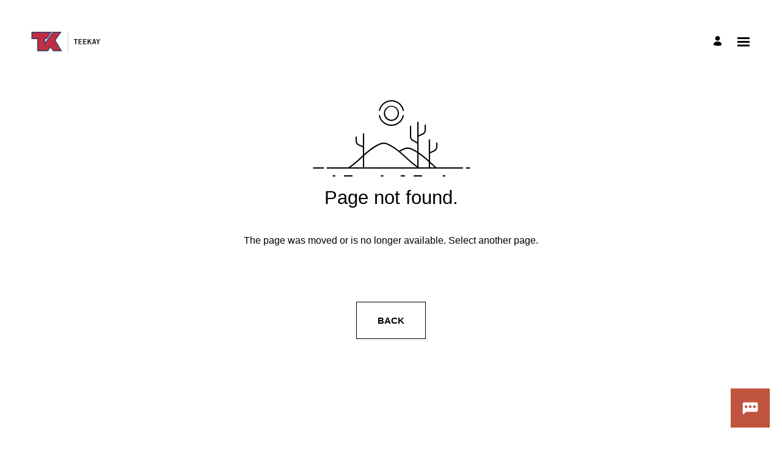

--- FILE ---
content_type: text/html; charset=UTF-8
request_url: https://eipv.fa.us6.oraclecloud.com/hcmUI/CandidateExperience/en/sites/CX_2001/requisitionsdetails.php?nPostingID=1618&nPostingTargetID=3609&option=52&sort=DESC&respnr=1&ID=Q2RFK026203F3VBQB8N8M685O&Resultsperpage=100&lg=EN&mask=usext
body_size: 2860
content:
<!DOCTYPE html>
<html lang="en" dir="ltr">
    <head>
        <meta charset="utf-8"></meta>
        <meta name="viewport" content="width=device-width, initial-scale=1, user-scalable=1, minimum-scale=1"></meta>
        
                
                        
                   
            <meta property="og:title" content="Teekay Careers"/>
            <meta property="og:description" content="TOGETHER WITH TEEKAY SPIRIT"/>
                            <meta property="og:image" content="https://www.teekay.com/wp-content/uploads/2024/03/Teekay_Color_Logo_with_Wordmark-background-removed.png"/>
                        
            
                        <meta property="og:type" content="website"/>
                        
            <meta property="og:site_name" content="Teekay"/>
            <meta name="twitter:card" content="summary_large_image">
            <title>Teekay</title>
        
	
                    <base href="/hcmUI/CandidateExperience/en/sites/CX_2001"/>
                
        <link rel="icon" sizes="16x16" type="image/png" title="favicon" href="/hcmRestApi/CandidateExperience/siteFavicon/favicon-16x16.png?siteNumber=CX_2001&size=16x16"></link>
        <link rel="icon" sizes="144x144" type="image/png" title="favicon" href="/hcmRestApi/CandidateExperience/siteFavicon/favicon-144x144.png?siteNumber=CX_2001&size=144x144"></link>
        <link rel="icon" sizes="152x152" type="image/png" title="favicon" href="/hcmRestApi/CandidateExperience/siteFavicon/favicon-152x152.png?siteNumber=CX_2001&size=152x152"></link>

        <link rel="apple-touch-icon" sizes="152x152" type="image/png" title="favicon" href="/hcmRestApi/CandidateExperience/siteFavicon/favicon-152x152.png?siteNumber=CX_2001&size=152x152"></link>

        
        <link rel="stylesheet" href="https://static.oracle.com/cdn/jet/18.0.0/default/css/redwood/oj-redwood-min.css">
        <link rel="stylesheet" href="https://static.oracle.com/cdn/fa/oj-hcm-ce/2510.20.252592243/css/main-minimal.css">
         
        <link rel="stylesheet" title="cx-custom" data-custom-css href="/hcmUI/CandExpStatic/css/ce-custom.css?themeNumber=default_minimal_theme_CX_2001&lang=en&themeVersion=6&brandVersion=6&brandTlVersion=6&siteNumber=CX_2001"></link>

        <script data-cx-config>
           var CX_CONFIG = {
                app: {
                    apiBaseUrl: 'https://eipv.fa.us6.oraclecloud.com:443',
                    uiBaseUrl: 'https://eipv.fa.us6.oraclecloud.com:443/hcmUI',
                                                                                faHostUrl: '',
                    siteName: 'Teekay',
                    siteCode: 'TKMINIMAL',
                    siteNumber: 'CX_2001',
                    siteLang: 'en',
                    languages: [
    {
        "code": "en",
        "fusionCode": "US",
        "direction": "ltr",
        "label": "American English"
    }
],
                    cdnUrl:'https://static.oracle.com/cdn/fa/oj-hcm-ce/2510.20.252592243',
                    cxVersion:'2510.0.79',
                    headerMode: 1,
                    footerMode: 1,
                    template: {
    "templateNumber": "minimal",
    "welcomeText": "TOGETHER WITH TEEKAY SPIRIT",
    "mainCallForAction": null
},
                    templates: {
    
},
                    talentCommunitySignUp: {
    "title": "Join our Teekay Family!",
    "buttonLabel": "Sign up to receive career updates! ",
    "showAtSearchResults": true,
    "showWhenNoSearchResultsFound": true,
    "description": "We bring energy to the world - so bring your energy and passion to Teekay"
},
                    cookieConsent : {
    "analyticalCategoryMessage": null,
    "cookiePreferencesEnabled": false,
    "strictCategoryMessage": null,
    "customCategoryDescription": null,
    "popUpMessage": null,
    "preferencesSaveButtonLabel": null,
    "declineButtonLabel": null,
    "preferencesButtonLabel": null,
    "declineButtonEnabled": false,
    "acceptButtonLabel": null,
    "customCategoryButtonLabel": null,
    "cookieMessageEnabled": false,
    "functionalCategoryMessage": null,
    "cookieLinkLabel": null,
    "policyMessage": null,
    "customCookieEnabled": false
},
                    settings : [
    {
        "settingValue": null,
        "settingKey": "colorTag"
    },
    {
        "settingValue": "Y",
        "settingKey": "CHATBOT_ENABLED"
    },
    {
        "settingValue": "true",
        "settingKey": "LOCATIONS_FACET_ENABLED"
    },
    {
        "settingValue": "false",
        "settingKey": "WORK_LOCATIONS_FACET_ENABLED"
    },
    {
        "settingValue": "true",
        "settingKey": "CATEGORIES_FACET_ENABLED"
    },
    {
        "settingValue": "true",
        "settingKey": "ORGANIZATIONS_FACET_ENABLED"
    },
    {
        "settingValue": "true",
        "settingKey": "TITLES_FACET_ENABLED"
    },
    {
        "settingValue": "true",
        "settingKey": "POSTING_DATES_FACET_ENABLED"
    },
    {
        "settingValue": "none",
        "settingKey": "WORK_LOCATIONS_DISPLAY"
    },
    {
        "settingValue": "true",
        "settingKey": "MAPS_ENABLED"
    }
],
                    links : {
    "footer": [
        {
            "visibleOnMobile": true,
            "sublinks": [
                
            ],
            "text": "Teekay Home",
            "url": "http://teekay.com",
            "name": "Teekay Home"
        },
        {
            "visibleOnMobile": true,
            "sublinks": [
                
            ],
            "text": "Terms of Use",
            "url": "https://www.teekay.com/terms-use/",
            "name": "Terms of Use"
        },
        {
            "visibleOnMobile": true,
            "sublinks": [
                
            ],
            "text": "Privacy",
            "url": "https://www.teekay.com/privacy/",
            "name": "Privacy"
        },
        {
            "visibleOnMobile": true,
            "sublinks": [
                
            ],
            "text": "Anti-Slavery Statement",
            "url": "https://www.teekay.com/wp-content/uploads/2020/04/Modern-Slavery-Act-Statement-Updated-March-2020.pdf",
            "name": "Anti-Slavery Statement"
        }
    ],
    "header": [
        {
            "visibleOnMobile": false,
            "sublinks": [
                
            ],
            "text": "Teekay Home",
            "url": "http://teekay.com",
            "name": "Teekay Home"
        },
        {
            "visibleOnMobile": false,
            "sublinks": [
                
            ],
            "text": "Contact Us",
            "url": "https://www.teekay.com/contact/",
            "name": "Contact Us"
        },
        {
            "visibleOnMobile": false,
            "sublinks": [
                
            ],
            "text": "AVOID EMPLOYMENT SCAMS",
            "url": "https://www.teekay.com/blog/2019/02/20/how-we-hire-at-teekay-avoiding-employment-scams/",
            "name": null
        }
    ],
    "jobCategory": [
        
    ],
    "ice": {
        "sharedJobDetails": "https://eipv.fa.us6.oraclecloud.com:443/fscmUI/faces/deeplink?objType=IRC_RECRUITING&action=ICE_JOB_DETAILS_RESP&objKey=pRequisitionNo=%3AjobId%3A;pShareId=:shareId:;pCalledFrom=FUSESHELL",
        "search": "https://eipv.fa.us6.oraclecloud.com:443/fscmUI/faces/deeplink?objType=IRC_RECRUITING&action=ICE_JOB_SEARCH_RESP",
        "jobAlerts": "https://eipv.fa.us6.oraclecloud.com:443/fscmUI/faces/deeplink?objType=IRC_RECRUITING&action=ICE_JOB_ALERTS_RESP&objKey=;pCalledFrom=FUSESHELL",
        "referredJobDetails": "https://eipv.fa.us6.oraclecloud.com:443/fscmUI/faces/deeplink?objType=IRC_RECRUITING&action=ICE_JOB_DETAILS_RESP&objKey=pRequisitionNo=%3AjobId%3A;pReferralId=:referralId:;pCalledFrom=FUSESHELL",
        "jobDetails": "https://eipv.fa.us6.oraclecloud.com:443/fscmUI/faces/deeplink?objType=IRC_RECRUITING&action=ICE_JOB_DETAILS_RESP&objKey=pRequisitionNo=%3AjobId%3A;pCalledFrom=FUSESHELL"
    }
},
                    optinDescriptionStr: "<body> \n <table> \n  <tbody> \n   <tr> \n    <td>Keep Updated with Teekay Opportunities<br /> <br /> Please confirm that you understand&nbsp; you are subscribing to job alerts and consent to receiving these alerts by email to the address provided.&nbsp; <br /> <br /> You can unsubscribe from our email at any time. <br /> <br /> I Agree by clicking below<br /> </td> \n   </tr> \n  </tbody> \n </table> \n</body>",
                    optinDescriptionVersionId: 300000030061900,
                    images : {"mobileFrontImageUrl":"https://www.teekay.com/wp-content/uploads/2024/03/HR-Oracle-Career-Site-Backdrop-White-scaled.jpg","frontImageUrl":"https://www.teekay.com/wp-content/uploads/2024/03/HR-Oracle-Career-Site-Backdrop-White-scaled.jpg","corporateIconUrl":null,"mobileLogoImageUrl":"https://www.teekay.com/wp-content/uploads/2024/03/Teekay_Color_Logo_with_Wordmark-background-removed.png","logoImageUrl":"https://www.teekay.com/wp-content/uploads/2024/03/Teekay_Color_Logo_with_Wordmark-background-removed.png"},
                    shortUrl : {
    "challengeFlag": null,
    "url": null
} ,
                    overridenLang: '' ,
                    vanityBaseUrl : '',
                    siteEventsEnabledFlag: false,
                    siteURLName: null ,
                    "seoConfiguration" :{ "name" : "Teekay", "sameAs" : "https://eipv.fa.us6.oraclecloud.com:443/hcmUI/CandidateExperience/",
                    "logo": "https:\/\/www.teekay.com\/wp-content\/uploads\/2024\/03\/Teekay_Color_Logo_with_Wordmark-background-removed.png" ,
                    "seoKeywords": null ,
                    "seoDescription": null },
                    "customHeaders" : [
    {
        "settings": [
            {
                "settingValue": "hamburger",
                "settingKey": "headerType"
            },
            {
                "settingValue": "false",
                "settingKey": "isEmployeeButtonHidden"
            },
            {
                "settingValue": "false",
                "settingKey": "isLogoHidden"
            },
            {
                "settingValue": "false",
                "settingKey": "isProfileButtonHidden"
            }
        ],
        "employeeText": "SSBhbSBhbiBlbXBsb3llZQ==",
        "logoURL": null,
        "type": "ORA_GLOBAL",
        "headerId": 300000139601472,
        "profileText": null,
        "name": null
    }
],
                    "customWidgets" : [
    
],
                    "customIcons" : [
    
]
                }
            };
                            const HASHBANG_REGEX = /\/?#\/(job|requisitions|jobs)\//;
                if (window.location.href.match(HASHBANG_REGEX)) {	
                        window.location.replace(window.location.href.replace(HASHBANG_REGEX, '/$1/'));
                }
                    </script>
        <script src="https://static.oracle.com/cdn/fa/oj-hcm-ce/2510.20.252592243/js/main-minimal.js" defer></script>
            <script type="text/javascript" async src="//c.oracleinfinity.io/acs/account/fp3kyrmvtg/js/prod/odc.js"></script>
                    <style id="custom-css">
            .app-footer {
justify-content:center;
}
.footer-links__item {padding: 0px 75px;}
        </style>
        </head>
    <body class="app-loading font-family-primary" data-bind="loadingIndicator, a11y.toggleFocusIndicator, bodyScrolledDown, currentRoute">
        <div class="preload" aria-hidden="true">
            <div class="preload__icons"></div>
            <div class="preload__primary-font"></div>
            <div class="preload__secondary-font"></div>
        </div>
        <div class="app-loading-spinner"></div>
        <div class="app" data-bind="view: 'layout'"></div>
           
    </body>
</html>


--- FILE ---
content_type: text/css; charset=UTF-8
request_url: https://eipv.fa.us6.oraclecloud.com/hcmUI/CandExpStatic/css/ce-custom.css?themeNumber=default_minimal_theme_CX_2001&lang=en&themeVersion=6&brandVersion=6&brandTlVersion=6&siteNumber=CX_2001
body_size: 3501
content:
:root {
        --font-primary: Arial, Helvetica, sans-serif;
        --font-secondary: Arial, Helvetica, sans-serif;

        --color-theme-1-hue: 0;
        --color-theme-1-saturation: 0%;
        --color-theme-1-lightness: 0%;
        --color-theme-1: hsl(var(--color-theme-1-hue), var(--color-theme-1-saturation), var(--color-theme-1-lightness));

        --color-primary-hue: 0;
        --color-primary-saturation: 0%;
        --color-primary-lightness: 0%;
        --color-primary: hsl(var(--color-primary-hue), var(--color-primary-saturation), var(--color-primary-lightness));

        --color-secondary-hue: 0;
        --color-secondary-saturation: 0%;
        --color-secondary-lightness: 0%;
        --color-secondary: hsl(var(--color-secondary-hue), var(--color-secondary-saturation), var(--color-secondary-lightness));

        --color-app-background-hue: 0;
        --color-app-background-saturation: 0%;
        --color-app-background-lightness: 100%;
        --color-app-background: hsl(var(--color-app-background-hue), var(--color-app-background-saturation), var(--color-app-background-lightness));

        --color-favourite-hue: 196;
        --color-favourite-saturation: 100%;
        --color-favourite-lightness: 44%;
        --color-favourite: hsl(var(--color-favourite-hue), var(--color-favourite-saturation), var(--color-favourite-lightness));
    }
html { font-family: Arial, Helvetica, sans-serif; } .font-family-primary { font-family: Arial, Helvetica, sans-serif; } .apply-flow { font-family: Arial, Helvetica, sans-serif; } .font-family-secondary { font-family: Arial, Helvetica, sans-serif; } .apply-flow-dialog__button { font-family: Arial, Helvetica, sans-serif; } .apply-flow-block__title { font-family: Arial, Helvetica, sans-serif; } .apply-flow-profile-item-tile__summary-content { font-family: Arial, Helvetica, sans-serif; } .theme-color-1 { color: #000000; } [dir] .background-color-1 { background-color: #000000; } .theme-color-1 { color: #000000; } .favourite-jobs__toggle:hover, .favourite-jobs__toggle:focus { color: #000000; } [dir] .schedule-row-button:hover { background-color: #000000; } .apply-flow-dialog__button--primary { color: #000000; } .cc-element--rich-text a { color: #000000; } .search-jobs__chromeless-select .oj-select-arrow:hover { color: #000000; } .download-content-button { color: #000000; } .offer-attachment__link { color: #000000; } .offer-actions__button--primary { color: #000000; } .theme-color-2 { color: #000000; } [dir] .background-color-primary { background-color: #000000; } .text-color-primary { color: #000000; } .button--primary { color: #000000; } body, html { color: #000000; } .cs-job-status__value--on { color: #000000; } .cc-job-list__view-more-button { color: #000000; } .theme-color-3 { color: #000000; } [dir] .background-color-secondary { background-color: #000000; } .text-color-secondary { color: #000000; } .button--secondary { color: #000000; } .apply-flow-dialog__button--primary:disabled { color: #000000; } .apply-flow-dialog__button--secondary { color: #000000; } .search-jobs__chromeless-select .oj-select-arrow { color: #000000; } .misc-attachment-upload__drag-and-drop::before { color: #000000; } .theme-color-4 { color: #ffffff; } [dir] .background-color-app { background-color: #ffffff; } [dir] body, html[dir] { background-color: #ffffff; } [dir] .app-loading-spinner { background-color: #ffffff; } [dir] .app__top-background { background-color: #ffffff; } .candidate-self-service-header__background { background-color: #ffffff; } .theme-color-5 { color: #00A3E0; } .text-color-favourite { color: #00A3E0; } .favourite-star--active { color: #00A3E0; } .favourite-star:hover { color: #00A3E0; }


--- FILE ---
content_type: application/javascript
request_url: https://c.oracleinfinity.io/acs/account/fp3kyrmvtg/js/prod/odc.js
body_size: 13051
content:
/*
 Copyright © 1995, 2021, Oracle and/or its affiliates. All rights reserved.

 For information, please see the following link:
 https://www.oracle.com/legal/copyright.html

 Oracle Infinity
 @preserve Copyright (c) 2017, 2018, 2019, Oracle and/or its affiliates. All rights reserved.
 odc.js v1.0.7
 Created: 2024-08-19T06:31:25+0000

*/
(function(){function l(t,q){var v={major:1,minor:0,inc:7},h=this,C=!1,B=2E3,z="sizzle",O=null,P=!1,E=!1,K=!1,k={};this.getTagId=function(){return"prod"};this.inHead=function(){return E};this.applyStyleSheet=function(a,b){try{var c=q.getElementsByTagName("head")[0],d=q.createElement("style");d.type="text/css";d.id=b;d.styleSheet?d.styleSheet.cssText=a:d.appendChild(q.createTextNode(a));c.appendChild(d)}catch(f){ORA.Debug.error("applyStyleSheet:  Failed to failed to apply stylesheet","004",f)}};this.removeStyleSheet=
function(a){try{var b=q.getElementById(a);"undefined"!==typeof b&&null!==b&&b.parentNode.removeChild(b)}catch(c){ORA.Debug.debug("removeStyleSheet:  Failed to remove stylesheet")}};this.getSelector=function(){if("sizzle"===z){if("undefined"!==typeof Sizzle&&ORA.hasVal(Sizzle))return Sizzle;if("undefined"!==typeof ORA.Sizzle)return ORA.Sizzle}else{if(null!==O)return O;ORA.Debug.error("getSelector:  No Selector found","003")}return!1};this.setCustomSelector=function(a,b){z=a;O=b};this.hasVal=function(a){return null!==
a&&"undefined"!==typeof a};var W=function(a,b,c){a=h.hasVal(a)&&"shift"!==b&&!E;b=h.hasVal(b);c=h.hasVal(c);return a&&b&&c},X=function(a,b,c){var d="hideAndShow:  ";d=E?d+"tag inHead":d+"tag not inHead";d=c?d+", showing":d+", hiding";d=a&&a.nodeName?d+(", "+a.nodeName):d+", unnamed elem";return d+('"  with type "'+b+' "')},Y=function(a,b,c){E?a("body{ display: none !important}"):(b.style.display="",c&&(b.style.display="none"),b===q.body||c||(q.body.style.display=""))},Z=function(a,b,c){E?a("body{ visibility: hidden !important}"):
(b.style.visibility="visible",c||(b.style.visibility="hidden"),b.style.hidden=!c,b===q.body||c||(q.body.style.visibility="visible",q.body.style.hidden=!1))},aa=function(a,b,c){c?(a=q.getElementById("ora_shiftStyle"))&&a.parentNode.removeChild(a):(a=q.getElementsByTagName("head")[0],b=q.createElement("style"),b.type="text/css",b.id="ora_shiftStyle",b.styleSheet?b.styleSheet.cssText="body{position:absolute !important; left: -1000% !important; visibility: hidden}":b.appendChild(q.createTextNode("body{position:absolute !important; left: -1000% !important;}")),
a.appendChild(b))},ba=function(a,b,c,d){b=q.getElementById("ora_overlay");var f=q.getElementById("ora_overlayStyle");a=d;h.hasVal(d)&&(a="#ffffff");c&&b?(b.parentNode.removeChild(b),f&&f.parentNode.removeChild(f)):c||b||(E&&h.Debug.error("hideAndShow: Warning! tag detected in head, overlay mode may error out or cause flickering","007"),f||(c=q.createElement("style"),c.setAttribute("type","text/css"),c.setAttribute("id","ora_overlayStyle"),a="#ora_overlay{position:absolute;width:100%;height:100%;top:0px;right:0px;bottom:0px;left:0px;background-color:"+
(a+";z-index:2147483646}"),c.styleSheet?c.styleSheet.cssText=a:c.appendChild(q.createTextNode(a)),q.getElementsByTagName("head")[0].appendChild(c)),h.hasVal(d)?b=q.createElement("div"):(b=q.createElement("iframe"),b.frameBorder=0),b.id="ora_overlay",q.getElementsByTagName("body")[0].appendChild(b))};this.hideAndShow=function(a,b,c){try{if(W(a,b,c)){h.Debug.debug(X(a,b,c));var d=function(f){c?h.removeStyleSheet("o_style"):h.applyStyleSheet(f,"o_style")};switch(b){case "display":Y(d,a,c);break;case "visibility":Z(d,
a,c);break;case "shift":case "supershift":aa(d,a,c);break;case "overlay":ba(d,a,c);break;case "none":ORA.Debug.trace("LOADER: type: none");break;default:h.Debug.debug("hideAndShow did not contain a matching type, so not hiding/showing")}d={};d.displayType=b;d.display=c;h.fireEvent(new ORA.Event(ORA.Event.HIDESHOW,ORA.Event.STATUS_SUCCESS,a,d))}else h.Debug.error("hideAndShow param list incomplete","006")}catch(f){h.Debug.error("Failure in hide/show functionality.  Verify valid HTML syntax","008",
f)}};E=function(){try{var a=q.getElementsByTagName("script");return"HEAD"===a[a.length-1].parentNode.nodeName}catch(b){return WT.Debug.error("inHead: Failed to detect if in head, assuming inHead","001",b),!0}}();var D=function(){P||(P=!0,ORA.fireEvent(new ORA.Event(ORA.Event.DOM_READY,ORA.Event.STATUS_SUCCESS),!0))},L=function(){K||(K=!0,ORA.fireEvent(new ORA.Event(ORA.Event.DOM_ONLOAD,ORA.Event.STATUS_SUCCESS),!0))},R=function(a){for(var b=document.cookie.split(";"),c=0;c<b.length;c++){var d=[];
d[0]=b[c].substring(0,b[c].indexOf("\x3d"));for(d[1]=b[c].substring(b[c].indexOf("\x3d")+1);" "===d[0].charAt(0);)d[0]=d[0].substring(1,d[0].length);if(d[0]===a)return d[1]}return null},S=function(a){for(var b=document.getElementsByTagName("meta"),c=0;c<b.length;c++)if(b[c].name===a)return b[c].content;return null};this.execute=function(a){Array.prototype.slice.call(arguments,1);fireEventName(ORA.Event.LOADER_PRE_EXECUTE,a);fireEventName(ORA.Event.LOADER_EXECUTE,a)};this.loaderConversionTimeoutDefault=
function(){return B};this.setLoaderConversionTimeoutDefault=function(a){B=a};this.reset=function(){for(var a in k)k.hasOwnProperty(a)&&k[a].reset();fireEventName(ORA.Event.LOADER_RESET,null)};this.pollForCondition=function(a,b,c){var d=200,f=function(g,e,p,n,u){window.setTimeout(function(){d--;g()?(h.Debug.trace("pollForCondition success result\x3d"+g(),"LOADER"),h.Debug.superfine("pollForCondition success condition\x3d"+g.toString(),"LOADER"),e&&(e(),h.Debug.trace("pollForCondition running callback",
"LOADER"),h.Debug.superfine("pollForCondition callback\x3d"+e.toString(),"LOADER"))):0<d?(h.Debug.trace("LOADER:  pollForCondition timeoutCount\x3d"+d),f(g,e,p,d)):(h.Debug.error("pollForCondition Fail on "+g.toString(),"009"),p&&(p(),h.Debug.superfine("pollForCondition callbackFailure\x3d"+p.toString(),"LOADER")))},u)};f(a,b,c,d,5)};this.paramsMerge=function(a,b,c){var d={};if(ORA.hasVal(a))for(var f in a)a.hasOwnProperty(f)&&(d[f]=a[f]);for(var g in b)ORA.hasVal(b[g])&&b.hasOwnProperty(g)&&(ORA.hasVal(c)&&
ORA.hasVal(c[g])?d[g]=c[g]:d[g]=b[g]);return d};this.downloadLib=function(a,b,c,d,f,g){g&&(h.Debug.info("LOADER:  Start download: https:"+g+" \x26 attach to "+a+", async\x3d"+f),window.setTimeout(function(){var e=q.getElementsByTagName(a)[0],p=q.createElement("script");p.type="text/javascript";p.src="https:"+g;p.setAttribute("async",f);p.setAttribute("defer",f);p.oraHasRun=!1;var n=function(){!1===this.oraHasRun?(b(),this.oraHasRun=!0,h.Debug.info("Completed download: https:"+g+", callback running oraHasRun\x3d"+
this.oraHasRun,"LOADER"),h.Debug.superfine("downloadLib: successCallback\x3d"+b.toString(),"LOADER")):h.Debug.trace("downloadLib: not running successCallback, since oraHasRun\x3d"+this.oraHasRun,"LOADER")};b&&(p.onload=n,p.onreadystatechange=n);p.onerror=function(){h.Debug.error("FAILED download: https:"+g+" \x26 attach to "+a+", async\x3d"+f,"010");c&&(c(),h.Debug.superfine("failCallback: "+c.toString(),"LOADER"))};"undefined"!==typeof e?e.appendChild(p):h.Debug.info("LOADER:  Dom element: "+a+" is not found so not Downloading")},
d))};this.downloadLibs=function(a,b,c,d,f){if("undefined"===typeof f)h.Debug.info("LOADER:  downloadLibs srcs is empty");else{var g={},e=function(n){return function(){g[n]="complete";h.Debug.trace("LOADER:  downloadLibs is complete src:"+n+" \x3d "+f[n])}},p;for(p in f)f.hasOwnProperty(p)&&(g[p]="waiting",h.Debug.trace("LOADER:  downloadLibs is waiting on src:"+p+" \x3d "+f[p]),h.downloadLib(a,e(p),null,c,d,f[p]));h.pollForCondition(function(){for(var n in g)if(g.hasOwnProperty(n)&&"complete"!==g[n])return!1;
return!0},function(){h.Debug.debug("LOADER:  downloadLibs completed on all downloads");b()})}};this.parseQueryString=function(a){var b=a;h.hasVal(a)&&h.hasVal(a.location)&&h.hasVal(a.location.search)||(b=document);a=function(c){var d=c.split("\x26"),f={};null!==d&&0===d.length&&(d=c.split(";"));if(null===d)return f;c=0;d&&(c=d.length-1);for(var g=0;g<=c;g++){var e=d[g].split("\x3d");e[0]=unescape(e[0]);e[1]=unescape(e[1]);e[0]=e[0].replace(/\+/g," ");e[1]=e[1].replace(/\+/g," ");e[1]=e[1].replace(/<.*\?>/g,
"");f[e[0]]=e[1]}return f};return b.location.search?(b=b.location.search.substring(1,b.location.search.length),a(b)):b.location.href?(b=b.location.href.split("?"),2===b.length?a(b[1]):null):null};this.abortModuleHelper=function(a,b){ORA.fireEvent(new ORA.Event(a+"_"+ORA.Event.LOADER_MODULE_ABORT,ORA.Event.STATUS_SUCCESS));ORA.setExecuteState(a,ORA.Event.LOADER_MODULE_ABORT);ORA.Debug.error("Aborting product: "+a,"011");ORA.Debug.error("LOADER Error","011",b)};this.Event=function(a,b,c,d){a&&(a=a.toLowerCase());
this.name=a;this.handler=null;this.state=ORA.Event.STATUS_UNKNOWN;b&&(this.state=b);this.target=c;this.params={};d&&(this.params=d)};this.fireEventName=function(a,b){ORA.fireEvent(new ORA.Event(a,ORA.Event.STATUS_SUCCESS,null,b),null,null,!0)};this.EventEngineClass=function(){var a={},b={},c=function(g,e,p,n){C&&!n&&h.Debug.error("fireEvent: Loader global abort, Aborted due to prior error","012",null,"LOADER");e.handler=g;e.params.eventID=(new Date).getTime();n="not set";p&&(n=p);h.Debug.trace("fireEvent: [name: "+
e.name+"], state:"+e.state+"async["+n+"]","LOADER");h.Debug.superfine("function:"+e.handler.toString()+"]","LOADER");p?window.setTimeout(function(u,w){return function(){u(w)}}(g,e),0):e.handler(e);return 1},d=function(g,e,p,n,u){for(var w=0;w<b[g][u].length;w++)if(h.hasVal(b[g][u][w])&&b[g][u][w].toString()===n.toString()&&!0!==e){p=!0;break}p||(b[g][u].push(n),e="addEventHandler success handler"+b[g][u].length,e+=" for "+g+"\nhandler\x3d"+n.toString(),h.Debug.superfine(e,"LOADER"));return p};a.addEventHandler=
function(g,e,p,n){var u=g;g=0;var w=!1;if(!u||!e&&!p)return h.Debug.debug("events: Can not add event handler, missing name or listeners. ","LOADER"),-1;var y=u=u.toLowerCase();b[y]||(b[y]={});b[y].success||(b[y].success=[]);b[y].fault||(b[y].fault=[]);e&&(w=d(u,n,!1,e,"success"));w||(g=1);p&&(w=d(u,n,!1,p,"fault"));w||(g+=1);n=u;if(b[n].queue&&0!==b[n].queue.length)for(u=b[n].queue.length-1;0<=u;u--)w=b[n].queue[u],e&&"success"===w.event.state?c(e,w.event,w.async,w.override):p&&"fault"===w.event.state&&
c(p,w.event,w.async,w.override),b[n].queue.splice(u,1);return g};var f=function(g,e,p){for(var n=0;n<b[g][p].length;n++)if(h.hasVal(b[g][p][n])&&b[g][p][n].toString()===e.toString())return b[g][p].splice(n,1),1;return 0};a.removeEventHandler=function(g,e,p){if(!g)return h.Debug.trace("LOADER removeEventHandler:  events: Can not remove event handler, missing event name."),-1;g=g.toLowerCase();if(!b[g])return 0;if(!e&&!p)return delete b[g],0;var n=0;e&&(n+=f(g,e,"success"));p&&(n+=f(g,p,"fault"));return n};
a.fireEvent=function(g,e,p,n){if(C&&!p)return h.Debug.error("fireEvent: Loader global abort, Aborted due to prior error","012",null,"LOADER"),g.name?h.Debug.error("fireEvent(event\x3d"+g.name+"): g_loaderAborted due to prior error","012",null,"LOADER"):h.Debug.error("fireEvent: Aborted due to prior error, check error message for details.","012"),-1;var u=g.name,w=g.state;var y=!!b[u],F=!(!y||!b[u][w]),M=!(!y||!b[u].queue);F&&0!==b[u][w].length||!n?y?F?n=1:(h.Debug.trace("fireEvent: [name:"+u+", state:"+
w+"] no event handler was found","LOADER"),n=-1):(h.Debug.trace("fireEvent: [name: "+u+"], no registered event was found","LOADER"),n=-1):(h.Debug.trace("fireEvent: [name: "+u+"], no registered event was found, enqueueing","LOADER"),y||(b[u]={}),M||(b[u].queue=[]),b[u].queue.push({event:g,async:e,override:p}),n=0);if(0>=n)return n;n=b[u][w];for(F=y=0;F<n.length;F++)if(n[F])try{c(n[F],g,e,p),y++}catch(ca){M="Unhandled Event Exception, [name: "+u+", state: "+w+", function: ",M+=g.handler.toString()+
"]",h.Debug.error(M,"013",ca)}return y};a.getEventHandlers=function(){return b};a.length=function(){var g=0,e;for(e in b)b.hasOwnProperty(e)&&g++;return g};a.addFireOnce=function(g,e,p){var n=function(){e();a.removeEventHandler(g,n,p)};a.addEventHandler(g,n,p)};a.clearAllEventHandlers=function(){b={}};return a};var I=new this.EventEngineClass;this.addEventHandler=I.addEventHandler;this.removeEventHandler=I.removeEventHandler;this.fireEvent=I.fireEvent;this.addFireOnce=I.addFireOnce;this.clearAllEventHandlers=
I.clearAllEventHandlers;this.Event.PREINIT="preinit";this.Event.INIT="init";this.Event.PRELOAD="preload";this.Event.LOAD="load";this.Event.POSTLOAD="postload";this.Event.LOADER_ABORT="loader_abort";this.Event.LOADER_MODULE_ABORT="loader_module_abort";this.Event.DEBUGGER_CLEAR_COOKIES="debugger_clear_cookies";this.Event.DEBUGGER_DUMP_PARAMS="debugger_dump_params";this.Event.DEBUG_ERROR_OUT="debug_error_out";this.Event.DOM_READY="dom_ready";this.Event.DOM_ONLOAD="dom_onload";this.Event.TIMER_EXPIRE=
"timer_expire";this.Event.TIMER_CLEAR="timer_clear";this.Event.STATUS_SUCCESS="success";this.Event.STATUS_FAULT="fault";this.Event.STATUS_UNKNOWN="unknown";this.Event.PAGEVIEW="pageview";this.Event.CONVERSION="conversion";this.Event.DEBUGGER_CHECK_MODE="debugger_check_mode";this.Event.SCRIPT_LOAD_COMPLETE="script_load_complete";this.Event.HIDESHOW="hide_show";this.Event.SET_CLIENT_ID="set_client_id";this.Event.CLEAR_CLIENT_ID="clear_client_id";this._Debug=function(){var a=-1;this._shutdown=!1;var b=
[],c=this,d=function(f,g,e){e&&(g=e+":  "+g);if(!(a<f)&&"undefined"!==typeof console&&console){e=!0;switch(f){case 0:console.error&&(console.error(g),e=!1);break;case 1:console.warn&&(console.warn(g),e=!1);break;case 2:console.info&&(console.info(g),e=!1);break;case 3:case 4:case 5:console.log&&(console.log(g),e=!1)}!0===e&&console.log&&console.log(g)}};c.superfine=function(f,g){d(5,f,g)};c.trace=function(f,g){d(4,f,g)};c.debug=function(f,g){d(3,f,g)};c.info=function(f,g){d(2,f,g)};c.error=function(f,
g,e,p){var n="";e&&("string"===typeof e?n="\n"+e:e.toString?(n=e.toString(),e.stack&&(n+=", [stack]: "+e.stack)):n=e.message?e.name?e.fileName?"\n"+e.message+" ["+e.name+"]\n ("+e.fileName+":"+e.lineNumber+")\n"+e.stack:"\n"+e.message+" ["+e.name+"]":e.fileName?"\n"+e.message+"\n ("+e.fileName+":"+e.lineNumber+")\n"+e.stack:"\n"+e.message:e.name?e.fileName?"\n ["+e.name+"]\n ("+e.fileName+":"+e.lineNumber+")\n"+e.stack:"\n ["+e.name+"]":e.fileName?"\n\n ("+e.fileName+":"+e.lineNumber+")\n"+e.stack:
"\n");d(0,(g?g+": ":"")+f+n,p);ORA.fireEvent(new ORA.Event(ORA.Event.DEBUG_ERROR_OUT,ORA.Event.STATUS_SUCCESS,e))};c.dir=function(f,g,e){g&&d(2,g,e);console&&"function"===typeof console.dir?console.dir(f):c.dirStr(f)};c.dirStr=function(f,g){var e=f||{},p=g||"",n;for(n in e)e.hasOwnProperty(n)&&"function"!==typeof e[n]&&c.debug("\t"+n+" : "+e[n],p)};c.setDebugLevel=function(f){a=f};c.getDebugLevel=function(){return a};c.dumpParams=function(){var f=c.getConfigParams(),g;for(g in f)f.hasOwnProperty(g)&&
"object"===typeof f[g]&&c.dir(f[g],"Config parameters",g);return f};c.getConfigParams=function(){var f={};f.loader={version:v,versionStr:[v.major,v.minor,v.inc].join(".")};return f};c.checkMode=function(f){ORA.fireEvent(new ORA.Event(ORA.Event.DEBUGGER_CHECK_MODE,ORA.Event.STATUS_SUCCESS,{resetFlag:f}))};c.getHistory=function(){return b}};var T=function(a,b){this._name=a;this._state=b;this._met=!1},x=function(a,b,c){var d=this,f={},g=[];this.prodId=a;this.plugin=new b;this.executeState=x.WAITING;
this.stopTime=this.startTime=this.timer=null;this.configName="default";"undefined"!==typeof c&&(this.configName=c);this.putDependency=function(e){f[e._name]=e};this.reset=function(){d.executeState=x.WAITING;f={};g=[]};this.clearDependencies=function(){f={}};this.getDependency=function(e){for(var p in f)if(f.hasOwnProperty(p)&&f[p]._name===e)return f[p];return null};this.getDependents=function(){0===g.length&&(g=ORA.getDependents(d.prodId));return g};this.updateDependents=function(){g=ORA.getDependents(d.prodId)};
this.getExecuteState=function(){return this.executeState};this.hasMetDeps=function(){for(var e in f)if(f.hasOwnProperty(e)&&""!==e&&!0!==f[e]._met)if(k[e].getExecuteState()===f[e]._state)f[e]._met=!0;else return!1;return!0};this.updateDependencyState=function(e,p){var n=d.getDependency(e);null!==n&&n._state===p&&(n._met=!0)};this._startTimer=function(e){this.timer?h.Debug.info("LOADER:  "+this.prodId+" timer already started, using current timer."):(h.Debug.debug("LOADER:  starting timer for "+d.prodId),
this.timer=window.setTimeout(function(){h.Debug.error("LOADER:  "+d.prodId+"module timer expired calling Abort","015");h.fireEvent(new ORA.Event(d.prodId+"_"+ORA.Event.TIMER_EXPIRE,ORA.Event.STATUS_SUCCESS));h.fireEvent(new ORA.Event(d.prodId+"_"+ORA.Event.LOADER_MODULE_ABORT,ORA.Event.STATUS_SUCCESS))},e),this.startTime=new Date,h.Debug.info("LOADER:  "+this.prodId+" timer started ["+this.startTime+"]."))};this._clearTimer=function(){this.stopTime=new Date;this.timer&&(clearTimeout(this.timer),this.timer=
null);h.Debug.info("LOADER:  "+this.prodId+" timer cleared ["+this.stopTime+"]")};this.tryExecPostload=function(){var e=d.getExecuteState()===x.READY,p=d.hasMetDeps(),n=void 0!==d.plugin[ORA.Event.POSTLOAD];if(p&&e&&n)return h.Debug.debug("setExecuteState:  "+d.prodId+" has met all dependencies \x26\x26 ready, running postload"),d.plugin[ORA.Event.POSTLOAD](),!0;if(p&&e)return ORA.Debug.superfine(d.prodId+", has no postLoad section"),!0;ORA.Debug.superfine(d.prodId+", did not meet postload exec conditionals");
return!1}};x.WAITING="waiting";x.DOWNLOADING="downloading";x.READY="ready";x.RUNNING="running";x.ABORTED="aborted";this.registerPlugin=function(a,b){k[a.ProductName]=new x(a.ProductName,a,b);k[a.ProductName].executeState=x.WAITING;ORA.hasVal(a.prototype.abort)&&ORA.addEventHandler(a.ProductName+"_"+ORA.Event.LOADER_MODULE_ABORT,a.prototype.abort);if(ORA.hasVal(a.prototype.oraConfigObj)&&ORA.hasVal(a.prototype.oraConfigObj.s_dependencies))for(var c=a.prototype.oraConfigObj.s_dependencies.split(","),
d=0;d<c.length;d++){var f=c[d].split(":");k[a.ProductName].putDependency(new T(f[0],f[1]))}for(var g in k)k.hasOwnProperty(g)&&k[g].updateDependents();a.prototype&&a.prototype.oraConfigObj&&a.prototype.oraConfigObj.s_useTrackingPipeline&&!0===a.prototype.oraConfigObj.s_useTrackingPipeline&&(k[a.ProductName].useTrackingPipeline=!0,c=a.prototype.oraConfigObj,ORA.hasVal(c.s_pageTimeout)&&ORA.hasVal(c.s_TrackingPipelineTimeout)?k[a.ProductName].s_TrackingPipelineTimeout=Math.max(c.s_pageTimeout,c.s_TrackingPipelineTimeout):
ORA.hasVal(c.s_pageTimeout)?k[a.ProductName].s_TrackingPipelineTimeout=c.s_pageTimeout:ORA.hasVal(c.s_TrackingPipelineTimeout)&&(k[a.ProductName].s_TrackingPipelineTimeout=c.s_TrackingPipelineTimeout))};this.clearPlugins=function(){k={}};this.hasMetDeps=function(a){return k[a].hasMetDeps()};this.getDependents=function(a){var b=[],c;for(c in k)k.hasOwnProperty(c)&&null!==k[c].getDependency(a)&&b.push(c);return b};this.updateDependencies=function(a,b){if(!a||!k[a])return null;if(!b)return k[a].clearDependencies(),
null;var c=b.split(",");if(!c||0===c.length)return null;k[a].clearDependencies();for(var d=0;d<c.length;d++){var f=c[d].split(":");if(2===f.length)k[a].putDependency(new T(f[0],f[1]));else break}return null};var U=function(a){var b=k[a];if(b.tryExecPostload()){b.executeState="running";a=b.getDependents(a);for(var c in a)a.hasOwnProperty(c)&&U(a[c])}};this.setExecuteState=function(a,b){if(b===ORA.Event.LOADER_MODULE_ABORT)k[a].executeState=x.ABORTED;else if(h.getExecuteState(a)!==ORA.Event.LOADER_MODULE_ABORT){k[a].executeState=
b;h.Debug.trace("setExecuteState:  "+a+" to "+b);var c=k[a].getDependents(),d;for(d in c)c.hasOwnProperty(d)&&k.hasOwnProperty(c[d])&&k[c[d]].updateDependencyState(a,b);U(a)}};this.getExecuteState=function(a){return ORA.hasVal(k[a])?k[a].executeState===x.ABORTED?ORA.Event.LOADER_MODULE_ABORT:k[a].executeState:null};this.isDependency=function(a){for(var b in k)if(k.hasOwnProperty(b)&&null!==k[b].getDependency(a))return h.Debug.trace("isDependency:  "+a+" is dependency of "+b),!0;h.Debug.trace("isDependency:  "+
a+" is not a dependency of any product");return!1};this.getTrackingPipelineProducts=function(){var a=[],b;for(b in k)if(k.hasOwnProperty(b)&&k[b].useTrackingPipeline){var c={};c.name=b;k[b].s_TrackingPipelineTimeout&&(c.timeout=k[b].s_TrackingPipelineTimeout);a.push(c)}return a};this.getContextUrl=function(a,b){return"//d.oracleinfinity.io/infy/acs/account/fp3kyrmvtg/js/prod/"+a+"-"+b+".js"};this.getProduct=function(a){for(var b in k)if(k.hasOwnProperty(b)&&a===k[b].prodId)return k[b];return null};
this.isProductEnabled=function(a){a+="Module";return ORA[a]&&ORA[a].prototype.oraConfigObj?void 0===ORA[a].prototype.oraConfigObj.enabled?!0:ORA[a].prototype.oraConfigObj.enabled:!1};this.isReady=function(){return P};this.isLoaded=function(){return K};this.addDOMEvent=function(a,b,c){try{return a.addEventListener?a.addEventListener(b,c,!1):a.attachEvent?a.attachEvent("on"+b,c):eval("elm."+b+"\x3dfunc;"),0}catch(d){return-1}};this.removeDOMEvent=function(a,b,c){try{return a.removeEventListener?a.removeEventListener(b,
c,!1):a.detachEvent&&a.detachEvent("on"+b,c),0}catch(d){return-1}};this.getSafeEventName=function(a,b){var c=b.substr(0,2);if(a.addEventListener){if("on"===c)return b.substring(2)}else if(a.attachEvent&&"on"!==c)return"on"+b;return b};var da=function(){"complete"!==document.readyState&&"undefined"!==typeof document.readyState||D();document.addEventListener("DOMContentLoaded",function(){document.removeEventListener("DOMContentLoaded",arguments.callee,!1);D()},!1);if(/WebKit|Opera/i.test(navigator.userAgent))var a=
setInterval(function(){/loaded|complete/.test(document.readyState)&&(clearInterval(a),D())},10)},ea=function(){"complete"!==document.readyState&&"loading"!==document.readyState||D();document.attachEvent("onreadystatechange",function(){if("complete"===document.readyState||"loading"===document.readyState)document.detachEvent("onreadystatechange",arguments.callee),D()})},fa=function(){try{document.addEventListener&&da(),document.attachEvent&&ea(),window.addEventListener?window.addEventListener("load",
function(){window.removeEventListener("load",arguments.callee,!1);D()},!1):window.attachEvent&&window.attachEvent("onload",function(){window.detachEvent("onload",arguments.callee,!1);D()}),K?L():window.addEventListener?window.addEventListener("load",function(){window.removeEventListener("load",arguments.callee,!1);L()},!1):window.attachEvent&&window.attachEvent("onload",function(){window.detachEvent("onload",arguments.callee,!1);L()})}catch(a){D(),L()}};h.Debug=new h._Debug;var G=this.parseQueryString(t);
h.hasVal(G)&&h.hasVal(G["_ora.debug"])&&h.Debug.setDebugLevel(G["_ora.debug"]);var H=function(a){var b={};a=a.split(/[;,]/);for(var c in a)if(a.hasOwnProperty(c)){var d=a[c].split(":");b[d[0]]=d[1]}return b},A=function(){var a=R("_ora.context");var b=R("_ora.config");a=a||b||null;b=S("_ora.context");var c=S("_ora.config");b=b||c||null;c=G&&(G["_ora.context"]||G["_ora.config"]||null);for(var d=document.getElementsByTagName("SCRIPT"),f,g=/_ora\.context=([^&]*)|_ora\.config=([^&]*)/g,e=0;e<d.length&&
!f;e++)d[e].src&&/odc\.js\?/.test(d[e].src)&&(f=g.exec(d[e].src));if(null!==c)return H(c);if("undefined"!==typeof a&&null!==a)return H(a);if("undefined"!==typeof b&&null!==b)return H(b);if(f&&2<f.length)return void 0!==f[2]?H(f[2]):void 0!==f[1]?H(f[1]):H(f[0])}();if("undefined"!==typeof A){h.Debug.info("LOADER:  Found one or more context(s)");for(var Q in A)A.hasOwnProperty(Q)&&h.Debug.trace('LOADER:  triggers have set contextTriggerMap "'+Q+'":"'+A[Q]+'"')}var N=function(a){return"undefined"!==
typeof A&&"undefined"!==typeof k[a].configName&&"undefined"!==typeof A[a]&&A[a]===k[a].configName?(h.Debug.trace('LOADER:  context "'+k[a].configName+'" triggered for '+a),!0):"undefined"===typeof A||"undefined"===typeof A[a]?(h.Debug.trace("LOADER:  published context triggered for "+a),!0):!1},J=function(a){h.Debug.error("Loader Error: "+a,"016")};h.Debug.info("LOADER:  Version "+[v.major,v.minor,v.inc].join("."));this.addEventHandler(this.Event.PREINIT,function(){var a="unknown";try{for(a in k){var b;
if(b=k.hasOwnProperty(a)){var c=a;b=ORA.hasVal(k[c].plugin)&&ORA.hasVal(k[c].plugin[ORA.Event.PREINIT])}b&&N(a)&&ORA.getExecuteState(a)!==ORA.Event.LOADER_MODULE_ABORT&&(c='LOADER:  product "'+a+'" with context name "',c+=k[a].configName+'" _preinit phase start',h.Debug.trace(c),k[a].plugin[ORA.Event.PREINIT](),c='LOADER:  product "'+a+'" with context name "',c+=k[a].configName+'" _preinit phase complete',h.Debug.trace(c))}}catch(d){ORA.abortModuleHelper(a,d)}},function(){J("preinit fail")});this.addEventHandler(this.Event.INIT,
function(){var a="unknown";try{for(a in k){var b;if(b=k.hasOwnProperty(a)){var c=a;b=ORA.hasVal(k[c].plugin)&&ORA.hasVal(k[c].plugin[ORA.Event.INIT])}b&&N(a)&&ORA.getExecuteState(a)!==ORA.Event.LOADER_MODULE_ABORT&&(c='LOADER:  product "'+a+'" with context name "',c+=k[a].configName+'" _init phase start',h.Debug.trace(c),k[a].plugin[ORA.Event.INIT](),c='LOADER:  product "'+a+'" with context name "',c+=k[a].configName+'" _init phase complete',h.Debug.trace(c))}}catch(d){ORA.abortModuleHelper(a,d)}},
function(){J("init fail")});this.addEventHandler(this.Event.PRELOAD,function(){var a="unknown";try{for(a in k){var b;if(b=k.hasOwnProperty(a)){var c=a;b=ORA.hasVal(k[c].plugin)&&ORA.hasVal(k[c].plugin[ORA.Event.PRELOAD])&&ORA.hasVal(k[c].plugin.oraConfigObj)&&!0===k[c].plugin.oraConfigObj.doLoad}b&&N(a)&&ORA.getExecuteState(a)!==ORA.Event.LOADER_MODULE_ABORT&&(c='LOADER:  product "'+a+'" with context name "',c+=k[a].configName+'" _preload phase start',h.Debug.trace(c),k[a].plugin[ORA.Event.PRELOAD](),
c='LOADER:  product "'+a+'" with context name "',c+=k[a].configName+'" _preload phase complete',h.Debug.trace(c))}}catch(d){ORA.abortModuleHelper(a,d)}},function(){J("preload fail")});this.addEventHandler(this.Event.LOAD,function(){var a="unknown";try{var b=function(f){return function(){ORA.Debug.debug(f+" downloaded successfully")}},c=function(f){f+="Module";return ORA[f]&&ORA[f].prototype.oraConfigObj&&ORA[f].prototype.oraConfigObj.loadPriority?ORA[f].prototype.oraConfigObj.loadPriority:0},d=function(f){var g;
if(g=k.hasOwnProperty(f))g=ORA.hasVal(k[f].plugin)&&ORA.hasVal(k[f].plugin[ORA.Event.LOAD])&&ORA.hasVal(k[f].plugin.oraConfigObj)&&!0===k[f].plugin.oraConfigObj.doLoad;g&&N(f)&&ORA.getExecuteState(f)!==ORA.Event.LOADER_MODULE_ABORT&&(ORA.setExecuteState(f,x.DOWNLOADING),g='LOADER:  product "'+f+'" with context name "'+(k[f].configName+'" _load phase start'),h.Debug.trace(g),k[f].plugin[ORA.Event.LOAD](b(f)),g='LOADER:  product "'+f+'" with context name "'+(k[f].configName+'" _load phase complete'),
h.Debug.trace(g))};for(a in k)k.hasOwnProperty(a)&&c(a)&&d(a);for(a in k)k.hasOwnProperty(a)&&!c(a)&&d(a)}catch(f){ORA.abortModuleHelper(a,f)}},function(){J("load fail")});this.addEventHandler(this.Event.LOADER_ABORT,function(){var a="unknown";C=!0;h.Debug.error("Loader global abort event","017");try{for(a in k)k.hasOwnProperty(a)&&ORA.hasVal(k[a].plugin)&&!0===k[a].plugin.oraConfigObj.doLoad&&(ORA.fireEvent(new ORA.Event(a+"_"+ORA.Event.LOADER_MODULE_ABORT,ORA.Event.STATUS_SUCCESS),!1,!0),ORA.setExecuteState(a,
ORA.Event.LOADER_MODULE_ABORT),ORA.clearTimer(a),ORA.Debug.error("Aborting product: "+a,"018"))}catch(b){ORA.abortModuleHelper(a,b)}},function(){J("abort fail")});var V=[];this.start=function(){var a=function(){h.fireEvent(new ORA.Event(ORA.Event.PREINIT,ORA.Event.STATUS_SUCCESS));h.fireEvent(new ORA.Event(ORA.Event.INIT,ORA.Event.STATUS_SUCCESS));h.fireEvent(new ORA.Event(ORA.Event.PRELOAD,ORA.Event.STATUS_SUCCESS));h.fireEvent(new ORA.Event(ORA.Event.LOAD,ORA.Event.STATUS_SUCCESS));h.Debug.debug("LOADER:  Synchronous functionality has finished firing")},
b=function(){for(var c in A)if(A.hasOwnProperty(c)){var d=h.getContextUrl(c,A[c]);"undefined"!==typeof d&&(h.Debug.debug("LOADER:  adding "+d+" to download"),V.push(d))}};try{fa(),ORA.hasVal(A)?(h.Debug.debug("LOADER:  contextTriggerMap contains contexts"),b(),h.downloadLibs("head",a,0,!0,V)):a()}catch(c){h.fireEvent(new ORA.Event(ORA.Event.LOADER_ABORT,ORA.Event.STATUS_SUCCESS))}};this.productReady=function(a,b,c){var d=k[a];a=c||a+"_product_ready";if(d&&d.hasMetDeps()&&(d.executeState===x.READY||
d.executeState===x.RUNNING))try{b()}catch(f){ORA.Debug.debug("User supplied product ready callback failed "+f.message)}else d?(ORA.addEventHandler(a,b),ORA.Debug.debug("attached listener for "+a)):(ORA.Debug.debug("product was not found attaching to "+a),ORA.addEventHandler(a,b,null,!0))};this.productReady.push=function(a){ORA.productReady.apply(this,a);ORA.Debug.debug("productReady pushing function for "+a[0],"LOADER")};h.Debug.debug("ORA object created","LOADER");h.Debug.info('To dump config params use: "ORA.Debug.dumpParams()"');
h.Debug.info('To check the mode use: "ORA.Debug.checkMode(false)" - Use true if you wish to reset the mode.')}var m=function(t){var q=[];try{for(;0<t.length;)q=t.shift(),ORA.Debug.debug("productReady queue found when loading for "+q[0],"LOADER"),ORA.productReady.apply(this,q)}catch(v){ORA.Debug.debug("Error processing ORA.productReady queue "+v.message,"LOADER")}};if("undefined"===typeof ORA||"undefined"!==typeof ORA&&!ORA.ready){var r=[];"undefined"!==typeof ORA&&ORA.productReady&&(r=ORA.productReady);
ORA=new l(window,window.document,window.navigator,window.location);m(r);ORA.ready=!0}else console.error("ORA global namespace already in use, Infinity not loaded/setup")})();
(function(){"undefined"!==typeof ORA&&!0===ORA.ready&&(!0===ORA.isInitCompleted?ORA.Debug.error("The tag is being loaded multiple times. Exiting second tag initialization request."):(ORA.isInitCompleted=!0,ORA.registerPlugin=ORA.registerPlugin,ORA.abortModuleHelper=ORA.abortModuleHelper,ORA.setLoaderConversionTimeoutDefault=ORA.setLoaderConversionTimeoutDefault,ORA.loaderConversionTimeoutDefault=ORA.loaderConversionTimeoutDefault,ORA.downloadLib=ORA.downloadLib,ORA.reset=ORA.reset,ORA.productLoadInit=
function(){ORA.analyticsModule=function(){};ORA.analyticsModule.prototype.oraConfigObj={s_disableSeed:!1,alwaysLoad:!0,enabled:!0,DNTBehavior:"honorDNT",s_dependencies:"common:running",libUrl:"//d.oracleinfinity.io/infy/acs/account/fp3kyrmvtg/js/prod/analytics-default/analytics.js",accountGuid:"fp3kyrmvtg",tagId:"prod",secureCookie:!1,"ora-plugins":{crossDomain:{encode:!0,addHash:!1,blockCollect:!0,blackListSelector:"localhost",whiteListSelector:"A",ignoreOnsiteDoms:!1,addParam:!1,guard:"~",autoSelect:!0,
enable:!1},evtTrack:{enable:!0,eventList:{myClick:{eventTrigger:"mousedown",selector:"BUTTON.btnTest",eventCallback:'var el \x3d e["element"] || e["srcElement"] || {},payload \x3d {};payload["WT.ti"] \x3d "Button:" + el.textContent || el.innerText;payload["WT.dl"] \x3d "99";return {"data": payload};'}},trackSocial:!0,standardEvents:{anchor:!0,onsite:!1,offsite:!0,rightclick:!1,download:!0,javascript:!1,scrollTracking:!1},downloadtypes:"xls,doc,pdf,txt,csv,zip,docx,xlsx,rar,gzip,pptx",socialTypes:{Reddit:["Reddit.com"],
Pinterest:["Pinterest.com"],YouTube:["youtube.com"],VK:["VK.com"],Twitter:["Twitter.com"],Odnoklassniki:["Odnoklassniki.ru"],"Ask.fm":["Ask.fm"],Flickr:["Flickr.com"],Qzone:["Qzone.qq.com"],Meetup:["Meetup.com"],"Google+":["plus.google.com"],Weibo:["Weibo.com"],Facebook:["www.facebook.com"],Tumblr:["Tumblr.com"],LinkedIn:["LinkedIn.com"],Instagram:["instagram.com"]}}},timezone:0,defaultCollectionServer:"dc.oracleinfinity.io",s_useTrackingPipeline:!0,destinations:[{accountGuid:"fp3kyrmvtg"}],s_TrackingPipelineTimeout:4E3};
typeof ORA.analyticsModule.prototype.oraConfigObj.enabled&&!1===ORA.analyticsModule.prototype.oraConfigObj.enabled?ORA.Debug.debug("analytics  module disabled - exiting module setup"):(ORA.analyticsModule.prototype.preinit=function(){try{ORA.Debug.debug("PREINIT: Executing Preinit script")}catch(l){ORA.abortModuleHelper("analytics",l)}},ORA.analyticsModule.prototype.init=function(){try{this.oraConfigObj.key="value",void 0===this.oraConfigObj.doLoad&&(this.oraConfigObj.doLoad=!0),this.oraConfigObj.doLoad=
this.oraConfigObj.doLoad||this.oraConfigObj.alwaysLoad}catch(l){ORA.abortModuleHelper("analytics",l)}},ORA.analyticsModule.prototype.preload=function(){try{var l=0;ORA.analyticsModule.prototype.oraConfigObj.s_conversionTimeout&&(l=ORA.analyticsModule.prototype.oraConfigObj.s_conversionTimeout);ORA.setLoaderConversionTimeoutDefault(Math.max(l,ORA.loaderConversionTimeoutDefault()));ORA.Debug.debug("PRELOAD:  Executing preload script")}catch(m){ORA.abortModuleHelper("analytics",m)}},ORA.analyticsModule.prototype.load=
function(l){try{ORA.Debug.debug("LOAD:  Executing load phase"),ORA.downloadLib("head",l,function(){ORA.fireEvent(new ORA.Event("analytics_"+ORA.Event.LOADER_MODULE_ABORT,ORA.Event.STATUS_SUCCESS))},0,!0,this.oraConfigObj.libUrl)}catch(m){ORA.abortModuleHelper("analytics",m)}},ORA.analyticsModule.prototype.postload=function(){ORA.Debug.debug("POSTLOAD:  Executing postload analytics complete");try{ORA.Debug.info("LOADER:  ORA.analyticsModule.prototype: postload"),ORA.analytics.setup(ORA.analyticsModule.prototype.oraConfigObj)}catch(l){ORA.abortModuleHelper("analytics",
l)}},ORA.analyticsModule.prototype.abort=function(){try{ORA.Debug.debug("ABORT:  Executing analyticsModule abort")}catch(l){ORA.abortModuleHelper("analytics",l)}});ORA.analyticsModule.ProductName="analytics";ORA.registerPlugin(ORA.analyticsModule,"default")},function(){var l=!0;ORA.sizzleModule=function(){};ORA.sizzleModule.prototype.oraConfigObj={libUrl:"//d.oracleinfinity.io/infy/acs/common/js/lib/sizzle.min.js",doLoad:!0,s_dependencies:""};ORA.sizzleModule.setLoaded=function(m){l=m};ORA.sizzleModule.getLoaded=
function(){return l};ORA.sizzleModule.prototype.load=function(m){try{ORA.updateDependencies("sizzle",this.oraConfigObj.s_dependencies),"undefined"===typeof JSON&&ORA.isDependency("sizzle")?(ORA.Debug.debug("Sizzle not detected"),ORA.sizzleModule.setLoaded(!1),ORA.downloadLib("head",m,function(){ORA.abortModuleHelper("sizzle","failed to download sizzle")},0,!0,this.oraConfigObj.libUrl)):(ORA.sizzleModule.setLoaded(!0),ORA.setExecuteState("sizzle","ready"))}catch(r){ORA.abortModuleHelper("sizzle",r)}};
ORA.sizzleModule.prototype.postload=function(){};ORA.sizzleModule.ProductName="sizzle";ORA.registerPlugin(ORA.sizzleModule,"default")}(),function(){var l=!0;ORA.jsonModule=function(){};ORA.jsonModule.prototype.oraConfigObj={libUrl:"//d.oracleinfinity.io/infy/acs/common/js/lib/json2.js",doLoad:!0,s_dependencies:""};ORA.jsonModule.setLoaded=function(m){l=m};ORA.jsonModule.getLoaded=function(){return l};ORA.jsonModule.prototype.load=function(m){try{ORA.updateDependencies("json",this.oraConfigObj.s_dependencies),
"undefined"===typeof JSON&&ORA.isDependency("json")?(ORA.Debug.debug("JSON not detected"),ORA.jsonModule.setLoaded(!1),ORA.downloadLib("head",m,function(){ORA.abortModuleHelper("json","failed to download json");ORA.abortModuleHelper("analytics","failed to download json")},0,!0,this.oraConfigObj.libUrl)):(ORA.jsonModule.setLoaded(!0),ORA.setExecuteState("json","ready"))}catch(r){ORA.abortModuleHelper("analytics",r)}};ORA.jsonModule.prototype.postload=function(){};ORA.jsonModule.ProductName="json";
ORA.registerPlugin(ORA.jsonModule,"default")}(),function(){ORA.Event.BLUEKAI_DATA_READY="bluekai_data_ready";var l={},m=function(){};"undefined"===typeof Array.isArray&&(Array.isArray=function(h){return"[object Array]"===Object.prototype.toString.call(h)});var r=function(h,C){var B=C||"",z;for(z in h)h.hasOwnProperty(z)&&(Array.isArray(h[z])?l["ora."+B+"_"+z]=h[z].join(";"):"object"===typeof h[z]?r(h[z],B+"_"+z):l["ora."+B+"_"+z]=h[z]);return null},t=function(h){var C=[],B;for(B in h)h.hasOwnProperty(B)&&
(C.push(String(B)),C.push(encodeURIComponent(h[B])));return C.join(",")},q=function(h){h&&h.data&&"bluekai"===h.data.source&&(r(h.data,"odc"),"undefined"!==typeof ORA.setCookie?ORA.setCookie("bluekai_uid_plugin",t(l),"; path\x3d/"):document.cookie="bluekai_uid_plugin\x3d"+t(l)+"; path\x3d/");m()},v=function(){window.addEventListener?window.addEventListener("message",q,!1):ORA.Debug.debug("bluekai reguires addEventListener support","LOADER-bluekai")};m=function(){ORA.Debug.debug("Removing postMessage lister for bluekai data",
"ANA-bluekai_uid_plugin");window.removeEventListener?window.removeEventListener("message",q):window.removeEvent?window.removeEvent("onmessage",q):ORA.Debug.debug("Browser does not support Removing messageListeners - exiting","ANA-bluekai_uid_plugin");ORA.fireEvent(new ORA.Event(ORA.Event.BLUEKAI_DATA_READY,ORA.Event.STATUS_SUCCESS))};ORA&&ORA.fireEvent&&ORA.Debug&&setTimeout(v,1);window.ORA.bkLoader=v}(),function(){ORA.commonModule=function(){};ORA.Event.COMMON_LOAD_COMPLETE="common_load_complete";
ORA.Event.COMMON_ORA_PLUGINMGR_READY="common_ora_pluginmgr_ready";ORA.Event.COMMON_HOSTED_PLUGINMGR_READY="common_hosted_pluginmgr_ready";ORA.Event.COMMON_TRACKING_FLUSH="common_tracking_flush";ORA.Event.COMMON_COM_EXEC_REQ="common_com_exec_req";ORA.Event.COMMON_BEFORE_GETID="common_before_getid";ORA.Event.COMMON_GETID="common_get_id";ORA.Event.COMMON_PRODUCT_READY="common_product_ready";ORA.commonModule.prototype.oraConfigObj={libUrl:"//d.oracleinfinity.io/infy/acs/common/js/1.3.51/common.js",doLoad:!0,
s_dependencies:"json:running"};ORA.commonModule.prototype.load=function(l){try{(!ORA.hasVal(ORA.common)||ORA.hasVal(ORA.common)&&!ORA.hasVal(ORA.common.TrackingPipeline))&&ORA.isDependency("common")&&ORA.downloadLib("head",l,function(){ORA.fireEvent(new ORA.Event("common"+ORA.Event.LOADER_MODULE_ABORT,ORA.Event.STATUS_SUCCESS))},0,!0,this.oraConfigObj.libUrl)}catch(m){ORA.abortModuleHelper("common",m)}};ORA.commonModule.prototype.postload=function(){ORA.common.setup()};ORA.commonModule.ProductName=
"common";ORA.registerPlugin(ORA.commonModule,"default")}(),function(){ORA.Event.ANA_LOAD_COMPLETE="analytics_load_complete";ORA.Event.ANA_ORA_PLUGINS_LOADED="analytics_ora_plugins_loaded";ORA.Event.ANA_HOSTED_PLUGINS_LOADED="analytics_hosted_plugins_loaded";ORA.Event.ANA_ORA_PLUGINS_INIT="analytics_ora_plugins_init";ORA.Event.ANA_HOSTED_PLUGINS_INIT="analytics_hosted_plugins_init";ORA.Event.ANA_DCS_SETUP="analytics_dcs_setup";ORA.Event.ANA_PRODUCT_READY="analytics_product_ready";ORA.Event.ANA_SETUP_COMPLETE=
"analytics_setup_complete";ORA.Event.ANA_BEFORE_PAGE_ANALYSIS="analytics_before_page_analysis";ORA.Event.ANA_AFTER_PAGE_ANALYSIS="analytics_after_page_analysis";ORA.Event.ANA_BEFORE_GETID="analytics_before_getid";ORA.Event.ANA_AFTER_GETID="analytics_after_getid";ORA.Event.ANA_PV_MUTATE="analytics_pv_mutate";ORA.Event.ANA_DATA_SEND="analytics_data_send";ORA.Event.LOADER_CLICK="loader_click";ORA.Event.LOADER_PRE_EXECUTE="loader_pre_execute";ORA.Event.LOADER_EXECUTE="loader_execute";ORA.Event.LOADER_RESET=
"loader_reset";ORA.Event.LOADER_COLLECT="loader_collect";ORA.Event.LOADER_VIEW="loader_view";ORA.getContextName=function(){return ORA.getProduct("analytics")&&ORA.getProduct("analytics").configName||""};ORA.getConfigName=function(){return ORA.getProduct("analytics")&&ORA.getProduct("analytics").configName||""};var l=function(m,r){ORA.fireEvent(new ORA.Event(m,ORA.Event.STATUS_SUCCESS,null,r),null,null,!0)};ORA.collect=function(m){l(ORA.Event.LOADER_COLLECT,m);return!0};ORA.view=function(m){l(ORA.Event.LOADER_VIEW,
m);return!0};ORA.click=ORA.sendEvent=function(m){l(ORA.Event.LOADER_CLICK,m);return!0};ORA.regPlugin=function(m,r,t){var q=function(){ORA.Debug.debug("regPlugin - call of deferred register of "+m,"LOADER");void 0===ORA.analytics.plugins[m]?(ORA.Debug.debug("Registering init for "+m),ORA.common.pluginMgr._regPlugin(m,r,t)):ORA.analytics.plugins[m]&&ORA.analytics.plugins[m].src?(ORA.analytics.plugins[m].loaded=!0,ORA.common.hostedPluginMgr._regPlugin(m,r,t,"hosted-plugins")):ORA.common.pluginMgr._regPlugin(m,
r,t)};ORA.common&&ORA.common.pluginMgr&&ORA.common.pluginMgr.isReady&&!0===ORA.common.pluginMgr.isReady()?(ORA.Debug.debug("ORA.common.pluginMgr exists so register is possible"),q()):(ORA.Debug.debug("regPlugin - deferred register of "+m,"LOADER"),ORA.analytics.plugins[m]&&ORA.analytics.plugins[m].src?ORA.addEventHandler(ORA.Event.COMMON_HOSTED_PLUGINMGR_READY,q,null,!0):ORA.addEventHandler(ORA.Event.COMMON_ORA_PLUGINMGR_READY,q,null,!0))};ORA.setUserParameter=function(m,r){if("string"===typeof m&&
"string"===typeof r){var t={};t[m]=r;return ORA.setUserParameters(t)}ORA.Debug.error("Invalid user parameters are passed. Either key or value passed is null.");return!1};ORA.setUserParameters=function(m){try{if("object"===typeof m&&0<Object.keys(m).length){var r={};Object.keys(m).forEach(function(t){if("string"===typeof m[t]||"number"===typeof m[t]||"boolean"===typeof m[t])r["user."+t]=m[t];else return ORA.Debug.error("Invalid value type in the user parameter json object for key"+t+"Only string values are accepted."),
!1});r["wt.dl"]="51";r.dcsuri=window.location.pathname;r["wt.ev"]="userParams";r["wt.sys"]="userParams";return ORA.click({data:r})}ORA.Debug.error("Invalid user parameters are passed. The object passed is invalid or null.");return!1}catch(t){return ORA.Debug.error("Invalid user parameters are passed. The object passed is invalid or null."),!1}}}(),function(){ORA.responsysModule=function(){};ORA.responsysModule.prototype.oraConfigObj={doLoad:!0,s_dependencies:"",config:{cookie_name:"responsys_cookie_default",
fallback_cookie_domain_level:0,fallback_timeout:"2000",urlSuffix:"/pub/cc",responsysURL:"",additionalParms:"_pb_\x3dR\x26_tt_\x3dQ"}};ORA.responsysModule.prototype.moveAndToResp=function(l,m){for(var r in l.config)l.config.hasOwnProperty(r)&&""!==l.config[r]&&(m.config[r]=l.config[r])};ORA.responsysModule.prototype.validateSettings=function(l){l.config.responsysURL||(ORA.debug("missing required setting for responsysURL, disabling module","responsys"),l.enabled=!1)};ORA.responsysModule.prototype.postload=
function(){var l=function(){ORA.Debug.debug("responsysModule load pixel failed - fallback to standard cookie",ORA.responsysModule.ProductName);ORA.responsysModule.prototype.cookieFallback()},m=function(){ORA.Debug.debug("responsysModule load pixel success",ORA.responsysModule.ProductName)};try{if(this.responsysExists()){var r=this.prepareUrl()+this.removeParameterList(location.search,this.oraConfigObj.config.additionalParms);r+="\x26"+this.oraConfigObj.config.additionalParms+location.hash;this.responsysLoadPixel(r,
m,l,this.oraConfigObj.config.fallback_timeout);return!0}ORA.setExecuteState("responsysModule","ready")}catch(t){return ORA.Debug.debug("responsysModule load error "+t.message),!1}};ORA.responsysModule.prototype.load=function(){try{var l={};if(ORA.analyticsModule&&ORA.analyticsModule.prototype&&ORA.analyticsModule.prototype.oraConfigObj&&ORA.analyticsModule.prototype.oraConfigObj.responsys){var m=ORA.responsysModule.prototype.oraConfigObj;l=ORA.analyticsModule.prototype.oraConfigObj.responsys;l.doLoad&&
(m.doLoad=l.doLoad);l.s_dependencies&&(m.s_dependencies=l.s_dependencies);ORA.responsysModule.prototype.moveAndToResp(l,m);ORA.responsysModule.prototype.validateSettings(l)}void 0!==l.enabled&&l.enabled?(ORA.updateDependencies("responsysModule","analytics:downloading"),ORA.setExecuteState("responsysModule","ready")):ORA.debug("responsys module not enabled","responsys")}catch(r){ORA.Debug.debug("responsysModule load error "+r.message)}};ORA.responsysModule.prototype.responsysExists=function(l){l=ORA.parseQueryString(l);
return!!(l&&l._ri_&&l._ei_)};ORA.responsysModule.prototype.responsysLoadPixel=function(l,m,r,t){var q=new Image,v=!1;q.onload=function(){v||(v=!0,m(),ORA.Debug.debug("Responsys pixel loaded",ORA.responsysModule.ProductName))};q.onerror=function(){v||(v=!0,r(),ORA.Debug.debug("Responsys pixel load failed",ORA.responsysModule.ProductName))};window.setTimeout(function(){v&&1!==t||(v=!0,ORA.Debug.debug("Responsys pixel load failed",ORA.responsysModule.ProductName),r())},t);q.src=l};ORA.responsysModule.prototype.cookieFallback=
function(l){var m=ORA.parseQueryString(l),r=this.oraConfigObj.config;l=r.cookie_name;m="_ri_"+m._ri_+"\x26_ei_"+m._ei_;var t=location.hostname.split(".");r=r.fallback_cookie_domain_level;var q=new Date,v="";for(q.setTime(q.getTime()+63113851500);r;)t.shift(),r--;t.join(".")!==location.host&&(v=";domain\x3d"+t.join("."));t="; path\x3d/ ; expires\x3d "+q.toGMTString()+v;ORA.Debug.debug("Setting fallback cookie","responsysModule");ORA.setCookie(l,m,t)};ORA.responsysModule.prototype.removeParameter=function(l,
m){var r=l.split("?");if(2<=r.length){for(var t=encodeURIComponent(m)+"\x3d",q=r[1].split(/[&;]/g),v=q.length;0<v;)v--,-1!==q[v].lastIndexOf(t,0)&&q.splice(v,1);return 0<q.length?r[0]+q.join("\x26"):r[0]}return l};ORA.responsysModule.prototype.removeParameterList=function(l,m){for(var r=l,t=m.split("\x26"),q=0;q<t.length;q++){var v=t[q].split("\x3d");r=this.removeParameter(r,v[0])}return"?"+r};ORA.responsysModule.prototype.prepareUrl=function(){var l=this.oraConfigObj.config,m=l.responsysURL;l.urlBase&&
""!==l.urlBase&&(m=l.urlBase);return m+l.urlSuffix};ORA.responsysModule.ProductName="responsysModule";ORA.registerPlugin(ORA.responsysModule,"default")}(),ORA.productLoadInit(),ORA.start()))})();